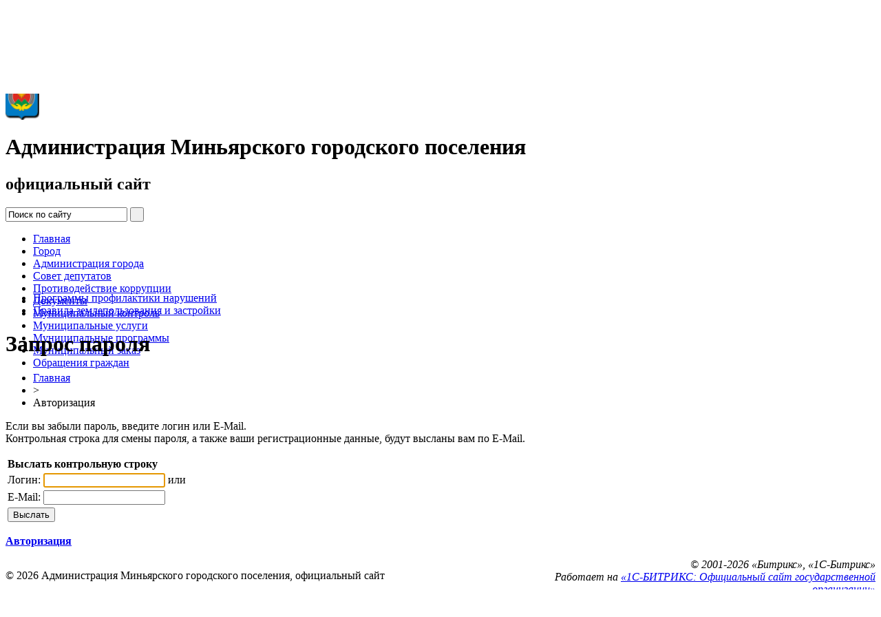

--- FILE ---
content_type: text/html; charset=windows-1251
request_url: http://minyar-city.ru/auth/?type=special&forgot_password=yes&backurl=%2Fcity%2Fgerb.php
body_size: 4336
content:
<!DOCTYPE html PUBLIC "-//W3C//DTD XHTML 1.0 Transitional//EN" "http://www.w3.org/TR/xhtml1/DTD/xhtml1-transitional.dtd">
<html xmlns="http://www.w3.org/1999/xhtml">
<head>
<title>Запрос пароля</title>
<meta http-equiv="Content-Type" content="text/html; charset=windows-1251" />
<meta name="robots" content="index, follow" />
<meta name="keywords" content="государство Россия Российская Федерация" />
<meta name="description" content="Портал государственной организации" />
<link href="/bitrix/cache/css/s1/special/kernel_main/kernel_main.css?171117903457729" type="text/css"  rel="stylesheet" />
<link href="/bitrix/cache/css/s1/special/template_861d602c586c38aced0cf8ca82ff4636/template_861d602c586c38aced0cf8ca82ff4636.css?171077831610576" type="text/css"  data-template-style="true"  rel="stylesheet" />
<script type="text/javascript">if(!window.BX)window.BX={message:function(mess){if(typeof mess=='object') for(var i in mess) BX.message[i]=mess[i]; return true;}};</script>
<script type="text/javascript">(window.BX||top.BX).message({'JS_CORE_LOADING':'Загрузка...','JS_CORE_NO_DATA':'- Нет данных -','JS_CORE_WINDOW_CLOSE':'Закрыть','JS_CORE_WINDOW_EXPAND':'Развернуть','JS_CORE_WINDOW_NARROW':'Свернуть в окно','JS_CORE_WINDOW_SAVE':'Сохранить','JS_CORE_WINDOW_CANCEL':'Отменить','JS_CORE_H':'ч','JS_CORE_M':'м','JS_CORE_S':'с','JSADM_AI_HIDE_EXTRA':'Скрыть лишние','JSADM_AI_ALL_NOTIF':'Показать все','JSADM_AUTH_REQ':'Требуется авторизация!','JS_CORE_WINDOW_AUTH':'Войти','JS_CORE_IMAGE_FULL':'Полный размер'});</script>
<script type="text/javascript">(window.BX||top.BX).message({'LANGUAGE_ID':'ru','FORMAT_DATE':'DD.MM.YYYY','FORMAT_DATETIME':'DD.MM.YYYY HH:MI:SS','COOKIE_PREFIX':'BITRIX_SM','SERVER_TZ_OFFSET':'18000','SITE_ID':'s1','USER_ID':'','SERVER_TIME':'1769020116','USER_TZ_OFFSET':'0','USER_TZ_AUTO':'Y','bitrix_sessid':'1dc5e051d45b113b9c6553de716efdb2'});</script>


<script type="text/javascript" src="/bitrix/cache/js/s1/special/kernel_main/kernel_main.js?1711179034394719"></script>
<script type="text/javascript" src="/bitrix/js/main/jquery/jquery-1.8.3.min.js?141437586193636"></script>
<script type="text/javascript">BX.setJSList(['/bitrix/js/main/core/core.js?142151491794768','/bitrix/js/main/core/core_ajax.js?142151490935166','/bitrix/js/main/json/json2.min.js?14143758613467','/bitrix/js/main/core/core_ls.js?142151478410330','/bitrix/js/main/session.js?14215148663170','/bitrix/js/main/core/core_window.js?142151479296525','/bitrix/js/main/core/core_tooltip.js?142151479213098','/bitrix/js/main/core/core_popup.js?142151491539369','/bitrix/js/main/utils.js?141437586130972','/bitrix/js/main/dd.js?141437586113708','/bitrix/js/main/core/core_date.js?142151491553093']); </script>
<script type="text/javascript">BX.setCSSList(['/bitrix/js/main/core/css/core.css?14215145848964','/bitrix/js/main/core/css/core_tooltip.css?14215147926696','/bitrix/js/main/core/css/core_popup.css?142151486028664','/bitrix/js/main/core/css/core_date.css?141437586110189','/bitrix/templates/special/styles.css?147728356810237']); </script>


<script type="text/javascript">
bxSession.Expand(1440, '1dc5e051d45b113b9c6553de716efdb2', false, '83b3aeed8a202f9ed6ff6e930b71cdf3');
</script>
<script type="text/javascript">var _ba = _ba || []; _ba.push(["aid", "e7dfd05599e0daf240dd407fdf520801"]); _ba.push(["host", "minyar-city.ru"]); (function() {var ba = document.createElement("script"); ba.type = "text/javascript"; ba.async = true;ba.src = (document.location.protocol == "https:" ? "https://" : "http://") + "bitrix.info/ba.js";var s = document.getElementsByTagName("script")[0];s.parentNode.insertBefore(ba, s);})();</script>


<script type="text/javascript" src="/bitrix/templates/special/js/jquery-cookie.js"></script>
<script type="text/javascript" src="/bitrix/templates/special/js/cufon-yui.js"></script>
<script type="text/javascript" src="/bitrix/templates/special/js/PTSans_400-PTSans_700.font.js"></script>
<script type="text/javascript" src="/bitrix/templates/special/js/pixastic.custom.js"></script>

<script type='text/javascript' src='/bitrix/templates/special/js/jquery.invert.js'></script>	

<link href="/bitrix/templates/special/styles_addition.css" rel="stylesheet" type="text/css" />

<script type="text/javascript">
	$(document).ready(function() {
		Pixastic.process(document.getElementById("logoCustom"), "desaturate", {});
		if($.cookie('TEXT_SIZE')) {
			$('body').addClass($.cookie('TEXT_SIZE'));	
		}
		$('.resizer a').click(function() {
			var textSize = $(this).parent().attr('class');
			$('body').removeClass('small medium large').addClass(textSize);
			$.cookie('TEXT_SIZE',textSize, { path: '/', expires: 10000 });
			return false;
		});
		Cufon.replace('#header .header2 .title h1', { fontSize: '35px', fontFamily: 'PTSans' });
		Cufon.replace('#header .header2 .title h3', { fontSize: '22px', fontFamily: 'PTSans' });
		$('.colors a').click(function() {
				var textSize = $(this).parent().attr('class');
				$('body').removeClass('color1 color2').addClass(textSize);
				Cufon.replace('#header .header2 .title h1', { fontSize: '35px', fontFamily: 'PTSans' });
				Cufon.replace('#header .header2 .title h3', { fontSize: '22px', fontFamily: 'PTSans' });
				return false;
		});		
	});
</script>

<!--[if IE 6]>
<link href="/bitrix/templates/special/styles_ie6.css" rel="stylesheet" type="text/css" />
<script type="text/javascript" src="/bitrix/templates/special/js/DD_belatedPNG.js"></script>
<script type="text/javascript">
DD_belatedPNG.fix('div, ul, li, span, img, a');
</script>
<![endif]-->
</head>

<body>
<div id="panel"></div>
<div id="layer">
	<div id="header">
		<table cellpadding="0" width="100%" cellspacing="0" border="0" class="main_tab">
			<tr>
				<td width="30%" align="center">
					<div class="head_text2">Цвета сайта:</div>
					<ul class="colors">
						<li class="color1"><a href="#" class="not"><img src="/bitrix/templates/special/images/color_white.png" width="33px" height="33px" alt=""/>  </a></li>
						<li class="color2"><a href="#" class="not"><img src="/bitrix/templates/special/images/color_black.png" width="33px" height="33px" alt=""/></a></li>
					</ul>
					
				</td>
				<td width="30%" valign="bottom">
					<div class="head_text">Размер шрифта:</div>
					<ul class="resizer">
							<li class="small"><a href="#" class="not"><img src="/bitrix/templates/special/images/size_small1.png"  width="25px" height="25px" alt=""/> </a></li>
							<li class="medium"><a href="#" class="not"><img src="/bitrix/templates/special/images/size_mid.png" width="29px" height="29px" alt=""/> </a></li>
							<li class="large"><a href="#" class="not"><img src="/bitrix/templates/special/images/size_big.png" width="33px" height="33px" alt=""/> </a></li>
					</ul>
				</td>
				<td width="40%">
					<a href="?type=original">Обычная версия сайта</a>
				</td>
			</tr>
		</table>
		<div class="header2">
			<div class="logo">
					<a href="/"><img id="logoCustom" src="/images/coats/user/Minyar.png" width="49px" height="62px" alt="Логотип" /></a>					
			</div>
			<div class="title">
					<h1>Администрация Миньярского городского поселения</h1>
					<h2>официальный сайт</h2>
			</div>
			<div class="find">
				
<form class="search" name="search" action="/search/index.php">
	
							<input class="input" type="text" name="q" value="Поиск по сайту"  onfocus="javascript:if(this.value == 'Поиск по сайту') this.value = '';" onblur="javascript:if(this.value == '') { this.value = 'Поиск по сайту';}" />
					<input name="s" type="submit" class="button" value="&nbsp;"/></td>		
</form>

				
			</div>
		</div>
		
		<div style="height:70px;">
			
<ul class="menu">
			
		<li>
			<a  title="Главная" href="/index.php">
				Главная			</a>
		</li>	
			
		<li>
			<a  title="Город" href="/city/">
				Город			</a>
		</li>	
			
		<li>
			<a  title="Администрация города" href="/about/">
				Администрация города			</a>
		</li>	
			
		<li>
			<a  title="Совет депутатов" href="/council_dr/">
				Совет депутатов			</a>
		</li>	
			
		<li>
			<a  title="Противодействие коррупции" href="http://minyar-city.ru/about/antikorruptsiya/">
				Противодействие коррупции			</a>
		</li>	
			
		<li>
			<a  title="Документы" href="/regulatory/">
				Документы			</a>
		</li>	
			
		<li>
			<a  title="Муниципальный контроль" href="/kontrol/">
				Муниципальный контроль			</a>
		</li>	
			
		<li>
			<a  title="Муниципальные услуги" href="/gosserv/">
				Муниципальные услуги			</a>
		</li>	
			
		<li>
			<a  title="Муниципальные программы" href="/about/programs/">
				Муниципальные программы			</a>
		</li>	
			
		<li>
			<a  title="Муниципальный заказ" href="/mun-order/">
				Муниципальный заказ			</a>
		</li>	
			
		<li>
			<a  title="Обращения граждан" href="/feedback/">
				Обращения граждан			</a>
		</li>	

</ul>
			
		</div>		
		
		<div class="clear"></div>
		
<ul class="menu3">
			
		<li>
			<a  title="Программы профилактики нарушений" href="/kontrol/pr/">
				Программы профилактики нарушений			</a>
		</li>	
			
		<li>
			<a  title="Правила землепользования и застройки" href="/pravila-zemlepolzovaniya-i-zastroyki/">
				Правила землепользования и застройки			</a>
		</li>	

</ul>
	
		<div class="clear"></div>		
	</div>
	
	<div id="content">
		            		<h1>Запрос пароля</h1>
            		<ul class="nav"><li><a href="/" title="Главная">Главная</a><span></span></li><li>&gt; </li><li class="finish">Авторизация</li></ul><div class="clear"></div> 
			<div class="image">
            	<form name="bform" method="post" target="_top" action="/auth/?forgot_password=yes&amp;type=special&amp;backurl=%2Fcity%2Fgerb.php">
	<input type="hidden" name="backurl" value="/auth/?type=special&amp;backurl=%2Fcity%2Fgerb.php" />
	<input type="hidden" name="AUTH_FORM" value="Y">
	<input type="hidden" name="TYPE" value="SEND_PWD">
	<p>
	Если вы забыли пароль, введите логин или E-Mail.<br />Контрольная строка для смены пароля, а также ваши регистрационные данные, будут высланы вам по E-Mail.	</p>

<table class="data-table bx-forgotpass-table">
	<thead>
		<tr> 
			<td colspan="2"><b>Выслать контрольную строку</b></td>
		</tr>
	</thead>
	<tbody>
		<tr>
			<td>Логин:</td>
			<td><input type="text" name="USER_LOGIN" maxlength="50" value="" />&nbsp;или			</td>
		</tr>
		<tr> 
			<td>E-Mail:</td>
			<td>
				<input type="text" name="USER_EMAIL" maxlength="255" />
			</td>
		</tr>
	</tbody>
	<tfoot>
		<tr> 
			<td colspan="2">
				<input type="submit" name="send_account_info" value="Выслать" />
			</td>
		</tr>
	</tfoot>
</table>
<p>
<a href="/auth/?login=yes&amp;type=special&amp;backurl=%2Fcity%2Fgerb.php"><b>Авторизация</b></a>
</p> 
</form>
<script type="text/javascript">
document.bform.USER_LOGIN.focus();
</script>
	            		</div>
            		<div class="clear"></div>
            	</div>	
<div id="footer">
		<table cellpadding="0" width="100%" cellspacing="0" border="0">
			<tr>
				<td width="60%" align="left">
					<p class="copy">
						&copy; 2026						Администрация Миньярского городского поселения,
						официальный сайт					</p>
					 
<p class="contacts">456007, Челябинская область, Ашинский район, город Миньяр, ул. Советская, 42
  <br />
тел.: +7 (35159) 7-19-13
  <br />
факс: +7 (35159) 7-19-13
  <br />
Эл. почта: <a href="mailto:#" >glava@minyar-city.ru</a></p>
					 
				</td>
				<td width="40%" align="right" valign="top">
					<address>
		&copy; 2001-2026 &laquo;Битрикс&raquo;, &laquo;1С-Битрикс&raquo;<br />
		Работает на <a href="http://gov.1c-bitrix.ru/" target="_blank">&laquo;1С-БИТРИКС: Официальный сайт государственной организации&raquo;</a>
</address>    
 
					<div class="counter">
												</div>	
				</td>
			</tr>
		</table>
	</div>
</div>

</body>

</html>
